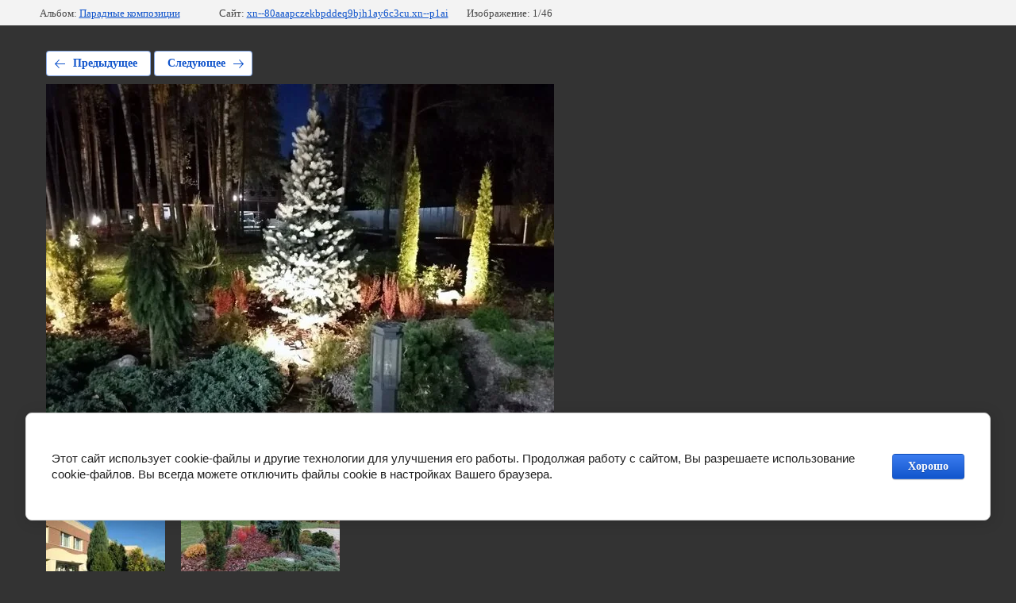

--- FILE ---
content_type: text/html; charset=utf-8
request_url: https://xn--80aaapczekbpddeq9bjh1ay6c3cu.xn--p1ai/nashi-raboty/photo/img_20201008_183748
body_size: 2701
content:
			
	
	
	




	






	<!doctype html>
	<html lang="ru">
	<head>
		<meta charset="UTF-8">
		<meta name="robots" content="all"/>
		<title>IMG_20201008_183748</title>
		<meta http-equiv="Content-Type" content="text/html; charset=UTF-8" />
		<meta name="description" content="IMG_20201008_183748" />
		<meta name="keywords" content="IMG_20201008_183748" />
		<meta name="viewport" content="width=device-width, initial-scale=1.0, maximum-scale=1.0, user-scalable=no">
		<meta name="yandex-verification" content="359acb0b17d87669" />
<meta name="google-site-verification" content="iSQANRjwf0Zph4XAAWkpBy-Ape0l8tmE3oN990zBrHA" />

            <!-- 46b9544ffa2e5e73c3c971fe2ede35a5 -->
            <script src='/shared/s3/js/lang/ru.js'></script>
            <script src='/shared/s3/js/common.min.js'></script>
        <link rel='stylesheet' type='text/css' href='/shared/s3/css/calendar.css' /><link rel='stylesheet' type='text/css' href='/shared/highslide-4.1.13/highslide.min.css'/>
<script type='text/javascript' src='/shared/highslide-4.1.13/highslide.packed.js'></script>
<script type='text/javascript'>
hs.graphicsDir = '/shared/highslide-4.1.13/graphics/';
hs.outlineType = null;
hs.showCredits = false;
hs.lang={cssDirection:'ltr',loadingText:'Загрузка...',loadingTitle:'Кликните чтобы отменить',focusTitle:'Нажмите чтобы перенести вперёд',fullExpandTitle:'Увеличить',fullExpandText:'Полноэкранный',previousText:'Предыдущий',previousTitle:'Назад (стрелка влево)',nextText:'Далее',nextTitle:'Далее (стрелка вправо)',moveTitle:'Передвинуть',moveText:'Передвинуть',closeText:'Закрыть',closeTitle:'Закрыть (Esc)',resizeTitle:'Восстановить размер',playText:'Слайд-шоу',playTitle:'Слайд-шоу (пробел)',pauseText:'Пауза',pauseTitle:'Приостановить слайд-шоу (пробел)',number:'Изображение %1/%2',restoreTitle:'Нажмите чтобы посмотреть картинку, используйте мышь для перетаскивания. Используйте клавиши вперёд и назад'};</script>
<link rel="icon" href="/favicon.jpg" type="image/jpeg">

<link rel='stylesheet' type='text/css' href='/t/images/__csspatch/1/patch.css'/>

<!--s3_require-->
<link rel="stylesheet" href="/g/basestyle/1.0.1/gallery2/gallery2.css" type="text/css"/>
<link rel="stylesheet" href="/g/basestyle/1.0.1/cookie.message/cookie.message.css" type="text/css"/>
<link rel="stylesheet" href="/g/basestyle/1.0.1/gallery2/gallery2.blue.css" type="text/css"/>
<script type="text/javascript" src="/g/basestyle/1.0.1/gallery2/gallery2.js" async></script>
<link rel="stylesheet" href="/g/basestyle/1.0.1/cookie.message/cookie.message.blue.css" type="text/css"/>
<script type="text/javascript" src="/g/basestyle/1.0.1/cookie.message/cookie.message.js" async></script>
<!--/s3_require-->

	</head>
	<body>
		<div class="g-page g-page-gallery2 g-page-gallery2--photo">

		
		
			<div class="g-panel g-panel--fill g-panel--no-rounded g-panel--fixed-top">
	<div class="g-gallery2-info ">
					<div class="g-gallery2-info__item">
				<div class="g-gallery2-info__item-label">Альбом:</div>
				<a href="/nashi-raboty/album/paradnyye-kompozitsii" class="g-gallery2-info__item-value">Парадные композиции</a>
			</div>
				<div class="g-gallery2-info__item">
			<div class="g-gallery2-info__item-label">Сайт:</div>
			<a href="//xn--80aaapczekbpddeq9bjh1ay6c3cu.xn--p1ai" class="g-gallery2-info__item-value">xn--80aaapczekbpddeq9bjh1ay6c3cu.xn--p1ai</a>

			<div class="g-gallery2-info__item-label">Изображение: 1/46</div>
		</div>
	</div>
</div>
			<h1></h1>
			
										
										
			
			
			<a href="/nashi-raboty/photo/532782416" class="g-button g-button--invert g-button--arr-left">Предыдущее</a>
			<a href="/nashi-raboty/photo/img_20201027_085954" class="g-button g-button--invert g-button--arr-right">Следующее</a>

			
			<div class="g-gallery2-preview ">
	<img src="/thumb/2/0zEMJ1nK6DXqjP34kTQZRQ/640r480/d/img_20201008_183748.jpg">
</div>

			
			<a href="/nashi-raboty/photo/532782416" class="g-gallery2-thumb g-gallery2-thumb--prev">
	<span class="g-gallery2-thumb__image"><img src="/thumb/2/5r8wJzKIOHEQqgwf0F8MkA/200r200/d/img_6145.jpg"></span>
	<span class="g-link g-link--arr-left">Предыдущее</span>
</a>
			
			<a href="/nashi-raboty/photo/img_20201027_085954" class="g-gallery2-thumb g-gallery2-thumb--next">
	<span class="g-gallery2-thumb__image"><img src="/thumb/2/maA1PLONikq3F6d_vqYL8A/200r200/d/img_20201027_085954.jpg"></span>
	<span class="g-link g-link--arr-right">Следующее</span>
</a>
			
			<div class="g-line"><a href="/nashi-raboty/album/paradnyye-kompozitsii" class="g-button g-button--invert">Вернуться в галерею</a></div>

		
			</div>

	
<!-- assets.bottom -->
<!-- </noscript></script></style> -->
<script src="/my/s3/js/site.min.js?1769082895" ></script>
<script src="/my/s3/js/site/defender.min.js?1769082895" ></script>
<script src="https://cp.onicon.ru/loader/59b83393286688d3588b45e3.js" data-auto async></script>
<script >/*<![CDATA[*/
var megacounter_key="3683f3b2d0426cffc56071862f5f89f0";
(function(d){
    var s = d.createElement("script");
    s.src = "//counter.megagroup.ru/loader.js?"+new Date().getTime();
    s.async = true;
    d.getElementsByTagName("head")[0].appendChild(s);
})(document);
/*]]>*/</script>


					<!--noindex-->
		<div id="s3-cookie-message" class="s3-cookie-message-wrap">
			<div class="s3-cookie-message">
				<div class="s3-cookie-message__text">
					<p>Этот сайт использует cookie-файлы и другие технологии для улучшения его работы. Продолжая работу с сайтом, Вы разрешаете использование cookie-файлов. Вы всегда можете отключить файлы cookie в настройках Вашего браузера.</p>
				</div>
				<div class="s3-cookie-message__btn">
					<div id="s3-cookie-message__btn" class="g-button">
						Хорошо
					</div>
				</div>
			</div>
		</div>
		<!--/noindex-->
	
<script >/*<![CDATA[*/
$ite.start({"sid":1751811,"vid":1761958,"aid":2076364,"stid":4,"cp":21,"active":true,"domain":"xn--80aaapczekbpddeq9bjh1ay6c3cu.xn--p1ai","lang":"ru","trusted":false,"debug":false,"captcha":3,"onetap":[{"provider":"vkontakte","provider_id":"51958468","code_verifier":"wTZZ2ENBmTZRlTZg3jEWWM0UFNjhz2MkYVQiOkNjjM2"}]});
/*]]>*/</script>
<!-- /assets.bottom -->
</body>
	</html>


--- FILE ---
content_type: text/javascript
request_url: https://counter.megagroup.ru/3683f3b2d0426cffc56071862f5f89f0.js?r=&s=1280*720*24&u=https%3A%2F%2Fxn--80aaapczekbpddeq9bjh1ay6c3cu.xn--p1ai%2Fnashi-raboty%2Fphoto%2Fimg_20201008_183748&t=IMG_20201008_183748&fv=0,0&en=1&rld=0&fr=0&callback=_sntnl1769399095427&1769399095427
body_size: 85
content:
//:1
_sntnl1769399095427({date:"Mon, 26 Jan 2026 03:44:55 GMT", res:"1"})